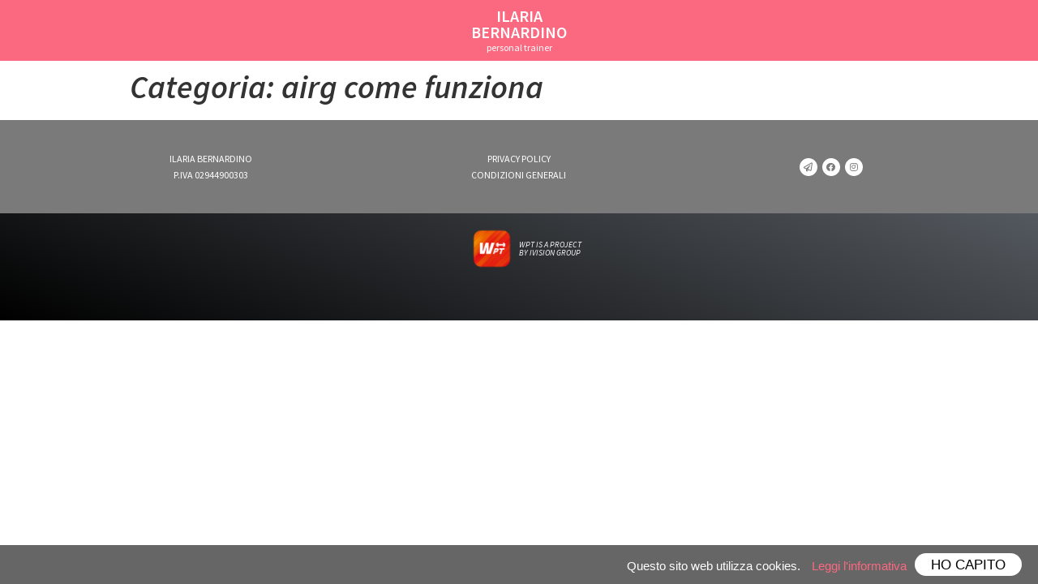

--- FILE ---
content_type: text/html; charset=UTF-8
request_url: https://www.ilariabernardino.it/category/airg-come-funziona-2/
body_size: 19849
content:
<!doctype html><html lang="it-IT"><head><meta charset="UTF-8"><meta name="viewport" content="width=device-width, initial-scale=1"><link rel="profile" href="http://gmpg.org/xfn/11"><meta name='robots' content='index, follow, max-image-preview:large, max-snippet:-1, max-video-preview:-1' /> <!-- This site is optimized with the Yoast SEO plugin v21.1 - https://yoast.com/wordpress/plugins/seo/ --><link media="all" href="https://www.ilariabernardino.it/wp-content/cache/autoptimize/css/autoptimize_55c5a109c8677f4f2594403fca710a31.css" rel="stylesheet"><link media="only screen and (max-width: 768px)" href="https://www.ilariabernardino.it/wp-content/cache/autoptimize/css/autoptimize_dcb2de333eec7ab4ae31385ed8d6a393.css" rel="stylesheet"><title>airg come funziona Archivi - ILARIA BERNARDINO</title><link rel="canonical" href="https://www.ilariabernardino.it/category/airg-come-funziona-2/" /><meta property="og:locale" content="it_IT" /><meta property="og:type" content="article" /><meta property="og:title" content="airg come funziona Archivi - ILARIA BERNARDINO" /><meta property="og:url" content="https://www.ilariabernardino.it/category/airg-come-funziona-2/" /><meta property="og:site_name" content="ILARIA BERNARDINO" /><meta name="twitter:card" content="summary_large_image" /> <script type="application/ld+json" class="yoast-schema-graph">{"@context":"https://schema.org","@graph":[{"@type":"CollectionPage","@id":"https://www.ilariabernardino.it/category/airg-come-funziona-2/","url":"https://www.ilariabernardino.it/category/airg-come-funziona-2/","name":"airg come funziona Archivi - ILARIA BERNARDINO","isPartOf":{"@id":"https://www.ilariabernardino.it/#website"},"breadcrumb":{"@id":"https://www.ilariabernardino.it/category/airg-come-funziona-2/#breadcrumb"},"inLanguage":"it-IT"},{"@type":"BreadcrumbList","@id":"https://www.ilariabernardino.it/category/airg-come-funziona-2/#breadcrumb","itemListElement":[{"@type":"ListItem","position":1,"name":"Home","item":"https://www.ilariabernardino.it/"},{"@type":"ListItem","position":2,"name":"airg come funziona"}]},{"@type":"WebSite","@id":"https://www.ilariabernardino.it/#website","url":"https://www.ilariabernardino.it/","name":"ILARIA BERNARDINO","description":"","publisher":{"@id":"https://www.ilariabernardino.it/#organization"},"potentialAction":[{"@type":"SearchAction","target":{"@type":"EntryPoint","urlTemplate":"https://www.ilariabernardino.it/?s={search_term_string}"},"query-input":"required name=search_term_string"}],"inLanguage":"it-IT"},{"@type":"Organization","@id":"https://www.ilariabernardino.it/#organization","name":"ILARIA BERNARDINO","url":"https://www.ilariabernardino.it/","logo":{"@type":"ImageObject","inLanguage":"it-IT","@id":"https://www.ilariabernardino.it/#/schema/logo/image/","url":"https://www.ilariabernardino.it/wp-content/uploads/2020/03/WPT-logo.png","contentUrl":"https://www.ilariabernardino.it/wp-content/uploads/2020/03/WPT-logo.png","width":595,"height":595,"caption":"ILARIA BERNARDINO"},"image":{"@id":"https://www.ilariabernardino.it/#/schema/logo/image/"}}]}</script> <!-- / Yoast SEO plugin. --><link rel="alternate" type="application/rss+xml" title="ILARIA BERNARDINO &raquo; Feed" href="https://www.ilariabernardino.it/feed/" /><link rel="alternate" type="application/rss+xml" title="ILARIA BERNARDINO &raquo; Feed dei commenti" href="https://www.ilariabernardino.it/comments/feed/" /><link rel="alternate" type="application/rss+xml" title="ILARIA BERNARDINO &raquo; airg come funziona Feed della categoria" href="https://www.ilariabernardino.it/category/airg-come-funziona-2/feed/" /> <script type='text/javascript' src='https://www.ilariabernardino.it/wp-includes/js/jquery/jquery.min.js?ver=3.7.0' id='jquery-core-js'></script> <link rel="https://api.w.org/" href="https://www.ilariabernardino.it/wp-json/" /><link rel="alternate" type="application/json" href="https://www.ilariabernardino.it/wp-json/wp/v2/categories/4556" /><link rel="EditURI" type="application/rsd+xml" title="RSD" href="https://www.ilariabernardino.it/xmlrpc.php?rsd" /> <noscript><style>.woocommerce-product-gallery{ opacity: 1 !important; }</style></noscript><meta name="generator" content="Elementor 3.16.2; features: e_dom_optimization, e_optimized_assets_loading, e_optimized_css_loading, additional_custom_breakpoints; settings: css_print_method-external, google_font-enabled, font_display-auto"><link rel="icon" href="https://www.ilariabernardino.it/wp-content/uploads/2020/03/cropped-WPT-favicon-32x32.jpg" sizes="32x32" /><link rel="icon" href="https://www.ilariabernardino.it/wp-content/uploads/2020/03/cropped-WPT-favicon-192x192.jpg" sizes="192x192" /><link rel="apple-touch-icon" href="https://www.ilariabernardino.it/wp-content/uploads/2020/03/cropped-WPT-favicon-180x180.jpg" /><meta name="msapplication-TileImage" content="https://www.ilariabernardino.it/wp-content/uploads/2020/03/cropped-WPT-favicon-270x270.jpg" /></head><body class="archive category category-airg-come-funziona-2 category-4556 wp-custom-logo theme-hello-elementor woocommerce-no-js elementor-default elementor-kit-14"><header><div data-elementor-type="wp-post" data-elementor-id="531" class="elementor elementor-531"><section class="elementor-section elementor-top-section elementor-element elementor-element-7bb6cc2 elementor-section-boxed elementor-section-height-default elementor-section-height-default" data-id="7bb6cc2" data-element_type="section" data-settings="{&quot;background_background&quot;:&quot;classic&quot;}"><div class="elementor-container elementor-column-gap-default"><div class="elementor-column elementor-col-100 elementor-top-column elementor-element elementor-element-eb18c89" data-id="eb18c89" data-element_type="column"><div class="elementor-widget-wrap elementor-element-populated"><div class="elementor-element elementor-element-84f6a45 elementor-widget elementor-widget-heading" data-id="84f6a45" data-element_type="widget" data-widget_type="heading.default"><div class="elementor-widget-container"><h5 class="elementor-heading-title elementor-size-default"><a href="/">ILARIA<br>BERNARDINO</a></h5></div></div><div class="elementor-element elementor-element-a82b5e4 elementor-widget elementor-widget-heading" data-id="a82b5e4" data-element_type="widget" data-widget_type="heading.default"><div class="elementor-widget-container"><h6 class="elementor-heading-title elementor-size-default"><a href="/">personal trainer</a></h6></div></div></div></div></div></section></div></header><main class="site-main" role="main"><header class="page-header"><h1 class="entry-title">Categoria: <span>airg come funziona</span></h1></header><div class="page-content"></div></main><footer><div data-elementor-type="wp-post" data-elementor-id="112" class="elementor elementor-112"><section class="elementor-section elementor-top-section elementor-element elementor-element-238a25c elementor-section-boxed elementor-section-height-default elementor-section-height-default" data-id="238a25c" data-element_type="section"><div class="elementor-container elementor-column-gap-default"><div class="elementor-column elementor-col-100 elementor-top-column elementor-element elementor-element-377169f" data-id="377169f" data-element_type="column"><div class="elementor-widget-wrap elementor-element-populated"><div class="elementor-element elementor-element-4e65e58 elementor-widget elementor-widget-html" data-id="4e65e58" data-element_type="widget" data-widget_type="html.default"><div class="elementor-widget-container"><div id="myCookieConsent"> <a id="cookieButton">HO CAPITO</a><div>Questo sito web utilizza cookies. <a class="leggi" href="/privacy-policy">Leggi l'informativa</a></div></div></div></div></div></div></div></section><section class="elementor-section elementor-top-section elementor-element elementor-element-3743a62 elementor-section-boxed elementor-section-height-default elementor-section-height-default" data-id="3743a62" data-element_type="section" data-settings="{&quot;background_background&quot;:&quot;classic&quot;}"><div class="elementor-container elementor-column-gap-default"><div class="elementor-column elementor-col-33 elementor-top-column elementor-element elementor-element-3498a99" data-id="3498a99" data-element_type="column"><div class="elementor-widget-wrap elementor-element-populated"><div class="elementor-element elementor-element-f937728 elementor-widget elementor-widget-heading" data-id="f937728" data-element_type="widget" data-widget_type="heading.default"><div class="elementor-widget-container"><p class="elementor-heading-title elementor-size-default">ILARIA BERNARDINO</p></div></div><div class="elementor-element elementor-element-9555660 elementor-widget elementor-widget-heading" data-id="9555660" data-element_type="widget" data-widget_type="heading.default"><div class="elementor-widget-container"><p class="elementor-heading-title elementor-size-default">P.IVA 02944900303</p></div></div></div></div><div class="elementor-column elementor-col-33 elementor-top-column elementor-element elementor-element-9012604" data-id="9012604" data-element_type="column"><div class="elementor-widget-wrap elementor-element-populated"><div class="elementor-element elementor-element-de35a9d elementor-widget elementor-widget-heading" data-id="de35a9d" data-element_type="widget" data-widget_type="heading.default"><div class="elementor-widget-container"><p class="elementor-heading-title elementor-size-default"><a href="/privacy-policy">PRIVACY POLICY</a></p></div></div><div class="elementor-element elementor-element-1058c38 elementor-widget elementor-widget-heading" data-id="1058c38" data-element_type="widget" data-widget_type="heading.default"><div class="elementor-widget-container"><p class="elementor-heading-title elementor-size-default"><a href="/condizioni-generali">CONDIZIONI GENERALI</a></p></div></div></div></div><div class="elementor-column elementor-col-33 elementor-top-column elementor-element elementor-element-53ee6dc" data-id="53ee6dc" data-element_type="column"><div class="elementor-widget-wrap elementor-element-populated"><div class="elementor-element elementor-element-b034be0 elementor-shape-rounded elementor-grid-0 e-grid-align-center elementor-widget elementor-widget-social-icons" data-id="b034be0" data-element_type="widget" data-widget_type="social-icons.default"><div class="elementor-widget-container"><div class="elementor-social-icons-wrapper elementor-grid"> <span class="elementor-grid-item"> <a class="elementor-icon elementor-social-icon elementor-social-icon-paper-plane elementor-repeater-item-f013c1f" href="mailto:pt@ilariabernardino.it" target="_blank"> <span class="elementor-screen-only">Paper-plane</span> <i class="far fa-paper-plane"></i> </a> </span> <span class="elementor-grid-item"> <a class="elementor-icon elementor-social-icon elementor-social-icon-facebook elementor-repeater-item-a2f61c3" href="https://www.facebook.com/IlyBernardino/" target="_blank"> <span class="elementor-screen-only">Facebook</span> <i class="fab fa-facebook"></i> </a> </span> <span class="elementor-grid-item"> <a class="elementor-icon elementor-social-icon elementor-social-icon-instagram elementor-repeater-item-28a176e" href="https://www.instagram.com/bernard_ella/" target="_blank"> <span class="elementor-screen-only">Instagram</span> <i class="fab fa-instagram"></i> </a> </span></div></div></div></div></div></div></section><section class="elementor-section elementor-top-section elementor-element elementor-element-8574128 elementor-section-boxed elementor-section-height-default elementor-section-height-default" data-id="8574128" data-element_type="section" data-settings="{&quot;background_background&quot;:&quot;gradient&quot;}"><div class="elementor-container elementor-column-gap-default"><div class="elementor-column elementor-col-50 elementor-top-column elementor-element elementor-element-e6fb427" data-id="e6fb427" data-element_type="column"><div class="elementor-widget-wrap elementor-element-populated"><div class="elementor-element elementor-element-aaab452 elementor-invisible elementor-widget elementor-widget-image" data-id="aaab452" data-element_type="widget" data-settings="{&quot;_animation&quot;:&quot;fadeInRight&quot;}" data-widget_type="image.default"><div class="elementor-widget-container"> <a href="https://www.ivision.digital"> <noscript><img width="595" height="595" src="https://www.ilariabernardino.it/wp-content/uploads/2020/03/WPT-logo.png" class="attachment-full size-full wp-image-121" alt="" srcset="https://www.ilariabernardino.it/wp-content/uploads/2020/03/WPT-logo.png 595w, https://www.ilariabernardino.it/wp-content/uploads/2020/03/WPT-logo-300x300.png 300w, https://www.ilariabernardino.it/wp-content/uploads/2020/03/WPT-logo-100x100.png 100w, https://www.ilariabernardino.it/wp-content/uploads/2020/03/WPT-logo-150x150.png 150w" sizes="(max-width: 595px) 100vw, 595px" /></noscript><img width="595" height="595" src='data:image/svg+xml,%3Csvg%20xmlns=%22http://www.w3.org/2000/svg%22%20viewBox=%220%200%20595%20595%22%3E%3C/svg%3E' data-src="https://www.ilariabernardino.it/wp-content/uploads/2020/03/WPT-logo.png" class="lazyload attachment-full size-full wp-image-121" alt="" data-srcset="https://www.ilariabernardino.it/wp-content/uploads/2020/03/WPT-logo.png 595w, https://www.ilariabernardino.it/wp-content/uploads/2020/03/WPT-logo-300x300.png 300w, https://www.ilariabernardino.it/wp-content/uploads/2020/03/WPT-logo-100x100.png 100w, https://www.ilariabernardino.it/wp-content/uploads/2020/03/WPT-logo-150x150.png 150w" data-sizes="(max-width: 595px) 100vw, 595px" /> </a></div></div></div></div><div class="elementor-column elementor-col-50 elementor-top-column elementor-element elementor-element-c730ea3" data-id="c730ea3" data-element_type="column"><div class="elementor-widget-wrap elementor-element-populated"><div class="elementor-element elementor-element-8fc9cd8 elementor-invisible elementor-widget elementor-widget-heading" data-id="8fc9cd8" data-element_type="widget" data-settings="{&quot;_animation&quot;:&quot;fadeInLeft&quot;}" data-widget_type="heading.default"><div class="elementor-widget-container"><p class="elementor-heading-title elementor-size-default"><a href="https://www.ivision.digital">WPT IS A PROJECT</a></p></div></div><div class="elementor-element elementor-element-3711825 elementor-invisible elementor-widget elementor-widget-heading" data-id="3711825" data-element_type="widget" data-settings="{&quot;_animation&quot;:&quot;fadeInLeft&quot;,&quot;_animation_delay&quot;:&quot;150&quot;}" data-widget_type="heading.default"><div class="elementor-widget-container"><p class="elementor-heading-title elementor-size-default"><a href="https://www.ivision.digital">BY IVISION GROUP</a></p></div></div></div></div></div></section></div></footer><meta http-equiv="imagetoolbar" content="no"><!-- disable image toolbar (if any) --> <noscript><style>.lazyload{display:none;}</style></noscript><script data-noptimize="1">window.lazySizesConfig=window.lazySizesConfig||{};window.lazySizesConfig.loadMode=1;</script><script async data-noptimize="1" src='https://www.ilariabernardino.it/wp-content/plugins/autoptimize/classes/external/js/lazysizes.min.js?ao_version=3.1.8.1'></script> <div class="pswp" tabindex="-1" role="dialog" aria-hidden="true"><div class="pswp__bg"></div><div class="pswp__scroll-wrap"><div class="pswp__container"><div class="pswp__item"></div><div class="pswp__item"></div><div class="pswp__item"></div></div><div class="pswp__ui pswp__ui--hidden"><div class="pswp__top-bar"><div class="pswp__counter"></div> <button class="pswp__button pswp__button--close" aria-label="Chiudi (Esc)"></button> <button class="pswp__button pswp__button--share" aria-label="Condividi"></button> <button class="pswp__button pswp__button--fs" aria-label="Attivare o disattivare schermo intero"></button> <button class="pswp__button pswp__button--zoom" aria-label="Zoom avanti/indietro"></button><div class="pswp__preloader"><div class="pswp__preloader__icn"><div class="pswp__preloader__cut"><div class="pswp__preloader__donut"></div></div></div></div></div><div class="pswp__share-modal pswp__share-modal--hidden pswp__single-tap"><div class="pswp__share-tooltip"></div></div> <button class="pswp__button pswp__button--arrow--left" aria-label="Precedente (freccia a sinistra)"></button> <button class="pswp__button pswp__button--arrow--right" aria-label="Successivo (freccia destra)"></button><div class="pswp__caption"><div class="pswp__caption__center"></div></div></div></div></div> <script type="text/template" id="tmpl-variation-template"><div class="woocommerce-variation-description">{{{ data.variation.variation_description }}}</div>
	<div class="woocommerce-variation-price">{{{ data.variation.price_html }}}</div>
	<div class="woocommerce-variation-availability">{{{ data.variation.availability_html }}}</div></script> <script type="text/template" id="tmpl-unavailable-variation-template"><p>Siamo spiacenti, questo prodotto non è disponibile. Scegli un&#039;altra combinazione.</p></script> <link rel='stylesheet' id='elementor-post-531-css' href='https://www.ilariabernardino.it/wp-content/cache/autoptimize/css/autoptimize_single_23f38d5ac64cff74bfb2228c0157902f.css?ver=1694704579' type='text/css' media='all' /><link rel='stylesheet' id='elementor-post-112-css' href='https://www.ilariabernardino.it/wp-content/cache/autoptimize/css/autoptimize_single_220c29444d0df9e15ebe916cc0a35a86.css?ver=1694704579' type='text/css' media='all' /><link rel='stylesheet' id='elementor-post-14-css' href='https://www.ilariabernardino.it/wp-content/cache/autoptimize/css/autoptimize_single_79b26d5857b86fe8e541fc4128dd1ed3.css?ver=1694704578' type='text/css' media='all' /><link rel='stylesheet' id='google-fonts-1-css' href='https://fonts.googleapis.com/css?family=Source+Sans+Pro%3A100%2C100italic%2C200%2C200italic%2C300%2C300italic%2C400%2C400italic%2C500%2C500italic%2C600%2C600italic%2C700%2C700italic%2C800%2C800italic%2C900%2C900italic%7CRoboto%3A100%2C100italic%2C200%2C200italic%2C300%2C300italic%2C400%2C400italic%2C500%2C500italic%2C600%2C600italic%2C700%2C700italic%2C800%2C800italic%2C900%2C900italic%7CRoboto+Slab%3A100%2C100italic%2C200%2C200italic%2C300%2C300italic%2C400%2C400italic%2C500%2C500italic%2C600%2C600italic%2C700%2C700italic%2C800%2C800italic%2C900%2C900italic&#038;display=auto&#038;ver=4f21762e42fba6b3977687ed1376492a' type='text/css' media='all' /> <script type='text/javascript' id='eael-general-js-extra'>/* <![CDATA[ */
var localize = {"ajaxurl":"https:\/\/www.ilariabernardino.it\/wp-admin\/admin-ajax.php","nonce":"48b95f555a","i18n":{"added":"Added ","compare":"Compare","loading":"Loading..."},"eael_translate_text":{"required_text":"is a required field","invalid_text":"Invalid","billing_text":"Billing","shipping_text":"Shipping","fg_mfp_counter_text":"of"},"page_permalink":"","cart_redirectition":"yes","cart_page_url":"https:\/\/www.ilariabernardino.it\/carrello\/","el_breakpoints":{"mobile":{"label":"Mobile Portrait","value":767,"default_value":767,"direction":"max","is_enabled":true},"mobile_extra":{"label":"Mobile Landscape","value":880,"default_value":880,"direction":"max","is_enabled":false},"tablet":{"label":"Tablet verticale","value":1024,"default_value":1024,"direction":"max","is_enabled":true},"tablet_extra":{"label":"Tablet orizzontale","value":1200,"default_value":1200,"direction":"max","is_enabled":false},"laptop":{"label":"Laptop","value":1366,"default_value":1366,"direction":"max","is_enabled":false},"widescreen":{"label":"Widescreen","value":2400,"default_value":2400,"direction":"min","is_enabled":false}}};
/* ]]> */</script> <script defer src="https://www.ilariabernardino.it/wp-content/cache/autoptimize/js/autoptimize_9fe238d65e03f37de070fdda835fb465.js"></script></body></html>